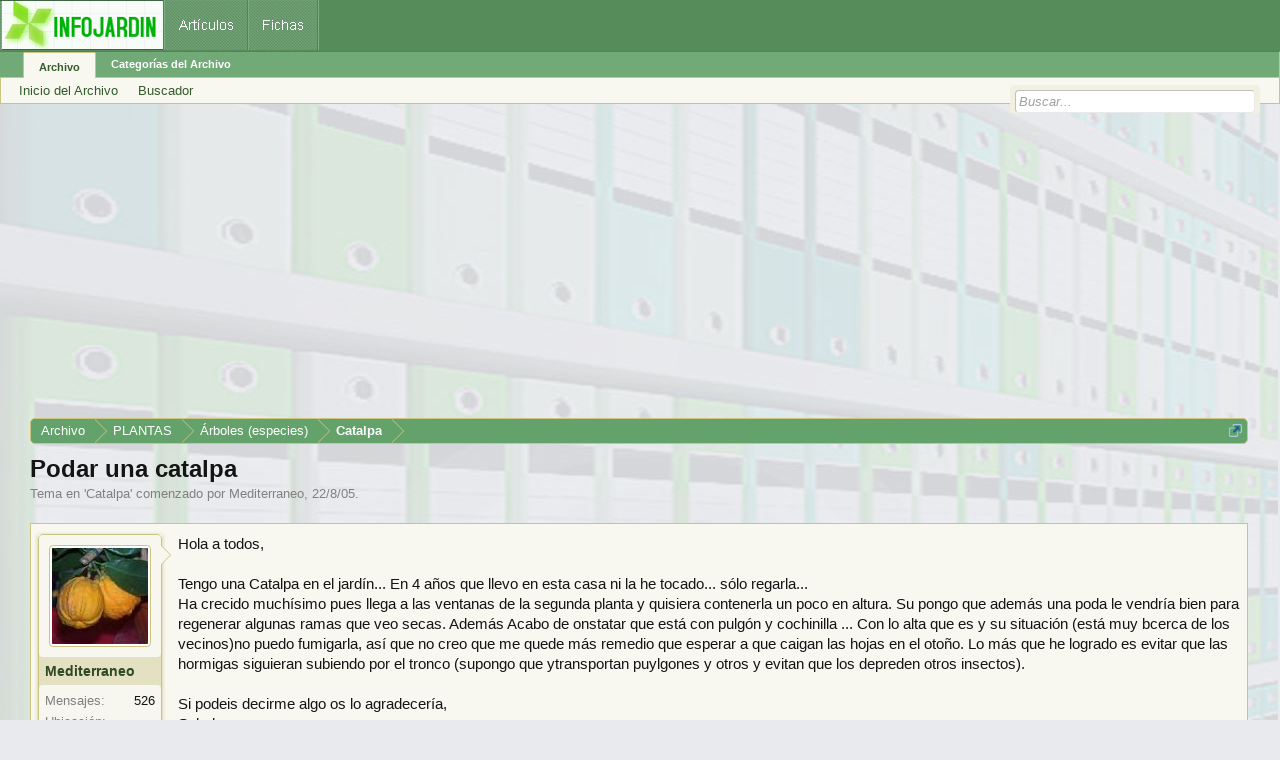

--- FILE ---
content_type: text/html; charset=utf-8
request_url: https://www.google.com/recaptcha/api2/aframe
body_size: 268
content:
<!DOCTYPE HTML><html><head><meta http-equiv="content-type" content="text/html; charset=UTF-8"></head><body><script nonce="C95VOgADbS8l1W_Sv0Rm4A">/** Anti-fraud and anti-abuse applications only. See google.com/recaptcha */ try{var clients={'sodar':'https://pagead2.googlesyndication.com/pagead/sodar?'};window.addEventListener("message",function(a){try{if(a.source===window.parent){var b=JSON.parse(a.data);var c=clients[b['id']];if(c){var d=document.createElement('img');d.src=c+b['params']+'&rc='+(localStorage.getItem("rc::a")?sessionStorage.getItem("rc::b"):"");window.document.body.appendChild(d);sessionStorage.setItem("rc::e",parseInt(sessionStorage.getItem("rc::e")||0)+1);localStorage.setItem("rc::h",'1764670072043');}}}catch(b){}});window.parent.postMessage("_grecaptcha_ready", "*");}catch(b){}</script></body></html>

--- FILE ---
content_type: application/javascript; charset=utf-8
request_url: https://fundingchoicesmessages.google.com/f/AGSKWxVrSf6ZFHrVkJZCs6tkBoGEeeRCsxfncYVjszMwCNl9CwZuWlmNdEOGR9qUCWeN2hpnwEFbkqgEJifQsrnZw5Fgu6I1JzI4aiXQPAT4umbHfBZVPttxc9KYoQgMFVCa6_gZR61pggKNHBH0S062CouFYpBJvK4eskuWz7-JeD-raZ__8dYfL0P8cQo1/_/adbn?/ad-engine._468x90./24adscript./banner.ws?
body_size: -1291
content:
window['33306c6d-caf6-4cbf-b2d9-ea2d1434e1bd'] = true;